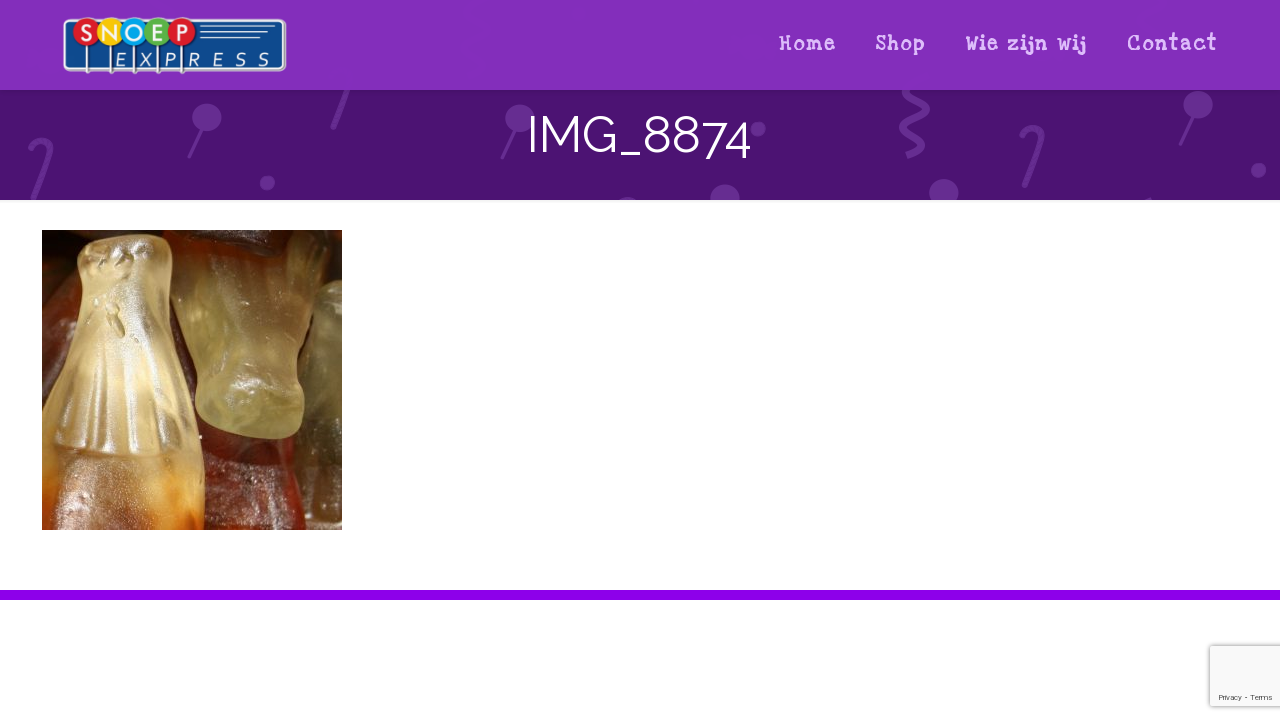

--- FILE ---
content_type: text/html; charset=utf-8
request_url: https://www.google.com/recaptcha/api2/anchor?ar=1&k=6Ld-zMMUAAAAAAxr047K9vHWEP2xwpAswEZcrPep&co=aHR0cHM6Ly9zbm9lcGV4cHJlc3Mubmw6NDQz&hl=en&v=PoyoqOPhxBO7pBk68S4YbpHZ&size=invisible&anchor-ms=20000&execute-ms=30000&cb=efsmjn6xbtxo
body_size: 48427
content:
<!DOCTYPE HTML><html dir="ltr" lang="en"><head><meta http-equiv="Content-Type" content="text/html; charset=UTF-8">
<meta http-equiv="X-UA-Compatible" content="IE=edge">
<title>reCAPTCHA</title>
<style type="text/css">
/* cyrillic-ext */
@font-face {
  font-family: 'Roboto';
  font-style: normal;
  font-weight: 400;
  font-stretch: 100%;
  src: url(//fonts.gstatic.com/s/roboto/v48/KFO7CnqEu92Fr1ME7kSn66aGLdTylUAMa3GUBHMdazTgWw.woff2) format('woff2');
  unicode-range: U+0460-052F, U+1C80-1C8A, U+20B4, U+2DE0-2DFF, U+A640-A69F, U+FE2E-FE2F;
}
/* cyrillic */
@font-face {
  font-family: 'Roboto';
  font-style: normal;
  font-weight: 400;
  font-stretch: 100%;
  src: url(//fonts.gstatic.com/s/roboto/v48/KFO7CnqEu92Fr1ME7kSn66aGLdTylUAMa3iUBHMdazTgWw.woff2) format('woff2');
  unicode-range: U+0301, U+0400-045F, U+0490-0491, U+04B0-04B1, U+2116;
}
/* greek-ext */
@font-face {
  font-family: 'Roboto';
  font-style: normal;
  font-weight: 400;
  font-stretch: 100%;
  src: url(//fonts.gstatic.com/s/roboto/v48/KFO7CnqEu92Fr1ME7kSn66aGLdTylUAMa3CUBHMdazTgWw.woff2) format('woff2');
  unicode-range: U+1F00-1FFF;
}
/* greek */
@font-face {
  font-family: 'Roboto';
  font-style: normal;
  font-weight: 400;
  font-stretch: 100%;
  src: url(//fonts.gstatic.com/s/roboto/v48/KFO7CnqEu92Fr1ME7kSn66aGLdTylUAMa3-UBHMdazTgWw.woff2) format('woff2');
  unicode-range: U+0370-0377, U+037A-037F, U+0384-038A, U+038C, U+038E-03A1, U+03A3-03FF;
}
/* math */
@font-face {
  font-family: 'Roboto';
  font-style: normal;
  font-weight: 400;
  font-stretch: 100%;
  src: url(//fonts.gstatic.com/s/roboto/v48/KFO7CnqEu92Fr1ME7kSn66aGLdTylUAMawCUBHMdazTgWw.woff2) format('woff2');
  unicode-range: U+0302-0303, U+0305, U+0307-0308, U+0310, U+0312, U+0315, U+031A, U+0326-0327, U+032C, U+032F-0330, U+0332-0333, U+0338, U+033A, U+0346, U+034D, U+0391-03A1, U+03A3-03A9, U+03B1-03C9, U+03D1, U+03D5-03D6, U+03F0-03F1, U+03F4-03F5, U+2016-2017, U+2034-2038, U+203C, U+2040, U+2043, U+2047, U+2050, U+2057, U+205F, U+2070-2071, U+2074-208E, U+2090-209C, U+20D0-20DC, U+20E1, U+20E5-20EF, U+2100-2112, U+2114-2115, U+2117-2121, U+2123-214F, U+2190, U+2192, U+2194-21AE, U+21B0-21E5, U+21F1-21F2, U+21F4-2211, U+2213-2214, U+2216-22FF, U+2308-230B, U+2310, U+2319, U+231C-2321, U+2336-237A, U+237C, U+2395, U+239B-23B7, U+23D0, U+23DC-23E1, U+2474-2475, U+25AF, U+25B3, U+25B7, U+25BD, U+25C1, U+25CA, U+25CC, U+25FB, U+266D-266F, U+27C0-27FF, U+2900-2AFF, U+2B0E-2B11, U+2B30-2B4C, U+2BFE, U+3030, U+FF5B, U+FF5D, U+1D400-1D7FF, U+1EE00-1EEFF;
}
/* symbols */
@font-face {
  font-family: 'Roboto';
  font-style: normal;
  font-weight: 400;
  font-stretch: 100%;
  src: url(//fonts.gstatic.com/s/roboto/v48/KFO7CnqEu92Fr1ME7kSn66aGLdTylUAMaxKUBHMdazTgWw.woff2) format('woff2');
  unicode-range: U+0001-000C, U+000E-001F, U+007F-009F, U+20DD-20E0, U+20E2-20E4, U+2150-218F, U+2190, U+2192, U+2194-2199, U+21AF, U+21E6-21F0, U+21F3, U+2218-2219, U+2299, U+22C4-22C6, U+2300-243F, U+2440-244A, U+2460-24FF, U+25A0-27BF, U+2800-28FF, U+2921-2922, U+2981, U+29BF, U+29EB, U+2B00-2BFF, U+4DC0-4DFF, U+FFF9-FFFB, U+10140-1018E, U+10190-1019C, U+101A0, U+101D0-101FD, U+102E0-102FB, U+10E60-10E7E, U+1D2C0-1D2D3, U+1D2E0-1D37F, U+1F000-1F0FF, U+1F100-1F1AD, U+1F1E6-1F1FF, U+1F30D-1F30F, U+1F315, U+1F31C, U+1F31E, U+1F320-1F32C, U+1F336, U+1F378, U+1F37D, U+1F382, U+1F393-1F39F, U+1F3A7-1F3A8, U+1F3AC-1F3AF, U+1F3C2, U+1F3C4-1F3C6, U+1F3CA-1F3CE, U+1F3D4-1F3E0, U+1F3ED, U+1F3F1-1F3F3, U+1F3F5-1F3F7, U+1F408, U+1F415, U+1F41F, U+1F426, U+1F43F, U+1F441-1F442, U+1F444, U+1F446-1F449, U+1F44C-1F44E, U+1F453, U+1F46A, U+1F47D, U+1F4A3, U+1F4B0, U+1F4B3, U+1F4B9, U+1F4BB, U+1F4BF, U+1F4C8-1F4CB, U+1F4D6, U+1F4DA, U+1F4DF, U+1F4E3-1F4E6, U+1F4EA-1F4ED, U+1F4F7, U+1F4F9-1F4FB, U+1F4FD-1F4FE, U+1F503, U+1F507-1F50B, U+1F50D, U+1F512-1F513, U+1F53E-1F54A, U+1F54F-1F5FA, U+1F610, U+1F650-1F67F, U+1F687, U+1F68D, U+1F691, U+1F694, U+1F698, U+1F6AD, U+1F6B2, U+1F6B9-1F6BA, U+1F6BC, U+1F6C6-1F6CF, U+1F6D3-1F6D7, U+1F6E0-1F6EA, U+1F6F0-1F6F3, U+1F6F7-1F6FC, U+1F700-1F7FF, U+1F800-1F80B, U+1F810-1F847, U+1F850-1F859, U+1F860-1F887, U+1F890-1F8AD, U+1F8B0-1F8BB, U+1F8C0-1F8C1, U+1F900-1F90B, U+1F93B, U+1F946, U+1F984, U+1F996, U+1F9E9, U+1FA00-1FA6F, U+1FA70-1FA7C, U+1FA80-1FA89, U+1FA8F-1FAC6, U+1FACE-1FADC, U+1FADF-1FAE9, U+1FAF0-1FAF8, U+1FB00-1FBFF;
}
/* vietnamese */
@font-face {
  font-family: 'Roboto';
  font-style: normal;
  font-weight: 400;
  font-stretch: 100%;
  src: url(//fonts.gstatic.com/s/roboto/v48/KFO7CnqEu92Fr1ME7kSn66aGLdTylUAMa3OUBHMdazTgWw.woff2) format('woff2');
  unicode-range: U+0102-0103, U+0110-0111, U+0128-0129, U+0168-0169, U+01A0-01A1, U+01AF-01B0, U+0300-0301, U+0303-0304, U+0308-0309, U+0323, U+0329, U+1EA0-1EF9, U+20AB;
}
/* latin-ext */
@font-face {
  font-family: 'Roboto';
  font-style: normal;
  font-weight: 400;
  font-stretch: 100%;
  src: url(//fonts.gstatic.com/s/roboto/v48/KFO7CnqEu92Fr1ME7kSn66aGLdTylUAMa3KUBHMdazTgWw.woff2) format('woff2');
  unicode-range: U+0100-02BA, U+02BD-02C5, U+02C7-02CC, U+02CE-02D7, U+02DD-02FF, U+0304, U+0308, U+0329, U+1D00-1DBF, U+1E00-1E9F, U+1EF2-1EFF, U+2020, U+20A0-20AB, U+20AD-20C0, U+2113, U+2C60-2C7F, U+A720-A7FF;
}
/* latin */
@font-face {
  font-family: 'Roboto';
  font-style: normal;
  font-weight: 400;
  font-stretch: 100%;
  src: url(//fonts.gstatic.com/s/roboto/v48/KFO7CnqEu92Fr1ME7kSn66aGLdTylUAMa3yUBHMdazQ.woff2) format('woff2');
  unicode-range: U+0000-00FF, U+0131, U+0152-0153, U+02BB-02BC, U+02C6, U+02DA, U+02DC, U+0304, U+0308, U+0329, U+2000-206F, U+20AC, U+2122, U+2191, U+2193, U+2212, U+2215, U+FEFF, U+FFFD;
}
/* cyrillic-ext */
@font-face {
  font-family: 'Roboto';
  font-style: normal;
  font-weight: 500;
  font-stretch: 100%;
  src: url(//fonts.gstatic.com/s/roboto/v48/KFO7CnqEu92Fr1ME7kSn66aGLdTylUAMa3GUBHMdazTgWw.woff2) format('woff2');
  unicode-range: U+0460-052F, U+1C80-1C8A, U+20B4, U+2DE0-2DFF, U+A640-A69F, U+FE2E-FE2F;
}
/* cyrillic */
@font-face {
  font-family: 'Roboto';
  font-style: normal;
  font-weight: 500;
  font-stretch: 100%;
  src: url(//fonts.gstatic.com/s/roboto/v48/KFO7CnqEu92Fr1ME7kSn66aGLdTylUAMa3iUBHMdazTgWw.woff2) format('woff2');
  unicode-range: U+0301, U+0400-045F, U+0490-0491, U+04B0-04B1, U+2116;
}
/* greek-ext */
@font-face {
  font-family: 'Roboto';
  font-style: normal;
  font-weight: 500;
  font-stretch: 100%;
  src: url(//fonts.gstatic.com/s/roboto/v48/KFO7CnqEu92Fr1ME7kSn66aGLdTylUAMa3CUBHMdazTgWw.woff2) format('woff2');
  unicode-range: U+1F00-1FFF;
}
/* greek */
@font-face {
  font-family: 'Roboto';
  font-style: normal;
  font-weight: 500;
  font-stretch: 100%;
  src: url(//fonts.gstatic.com/s/roboto/v48/KFO7CnqEu92Fr1ME7kSn66aGLdTylUAMa3-UBHMdazTgWw.woff2) format('woff2');
  unicode-range: U+0370-0377, U+037A-037F, U+0384-038A, U+038C, U+038E-03A1, U+03A3-03FF;
}
/* math */
@font-face {
  font-family: 'Roboto';
  font-style: normal;
  font-weight: 500;
  font-stretch: 100%;
  src: url(//fonts.gstatic.com/s/roboto/v48/KFO7CnqEu92Fr1ME7kSn66aGLdTylUAMawCUBHMdazTgWw.woff2) format('woff2');
  unicode-range: U+0302-0303, U+0305, U+0307-0308, U+0310, U+0312, U+0315, U+031A, U+0326-0327, U+032C, U+032F-0330, U+0332-0333, U+0338, U+033A, U+0346, U+034D, U+0391-03A1, U+03A3-03A9, U+03B1-03C9, U+03D1, U+03D5-03D6, U+03F0-03F1, U+03F4-03F5, U+2016-2017, U+2034-2038, U+203C, U+2040, U+2043, U+2047, U+2050, U+2057, U+205F, U+2070-2071, U+2074-208E, U+2090-209C, U+20D0-20DC, U+20E1, U+20E5-20EF, U+2100-2112, U+2114-2115, U+2117-2121, U+2123-214F, U+2190, U+2192, U+2194-21AE, U+21B0-21E5, U+21F1-21F2, U+21F4-2211, U+2213-2214, U+2216-22FF, U+2308-230B, U+2310, U+2319, U+231C-2321, U+2336-237A, U+237C, U+2395, U+239B-23B7, U+23D0, U+23DC-23E1, U+2474-2475, U+25AF, U+25B3, U+25B7, U+25BD, U+25C1, U+25CA, U+25CC, U+25FB, U+266D-266F, U+27C0-27FF, U+2900-2AFF, U+2B0E-2B11, U+2B30-2B4C, U+2BFE, U+3030, U+FF5B, U+FF5D, U+1D400-1D7FF, U+1EE00-1EEFF;
}
/* symbols */
@font-face {
  font-family: 'Roboto';
  font-style: normal;
  font-weight: 500;
  font-stretch: 100%;
  src: url(//fonts.gstatic.com/s/roboto/v48/KFO7CnqEu92Fr1ME7kSn66aGLdTylUAMaxKUBHMdazTgWw.woff2) format('woff2');
  unicode-range: U+0001-000C, U+000E-001F, U+007F-009F, U+20DD-20E0, U+20E2-20E4, U+2150-218F, U+2190, U+2192, U+2194-2199, U+21AF, U+21E6-21F0, U+21F3, U+2218-2219, U+2299, U+22C4-22C6, U+2300-243F, U+2440-244A, U+2460-24FF, U+25A0-27BF, U+2800-28FF, U+2921-2922, U+2981, U+29BF, U+29EB, U+2B00-2BFF, U+4DC0-4DFF, U+FFF9-FFFB, U+10140-1018E, U+10190-1019C, U+101A0, U+101D0-101FD, U+102E0-102FB, U+10E60-10E7E, U+1D2C0-1D2D3, U+1D2E0-1D37F, U+1F000-1F0FF, U+1F100-1F1AD, U+1F1E6-1F1FF, U+1F30D-1F30F, U+1F315, U+1F31C, U+1F31E, U+1F320-1F32C, U+1F336, U+1F378, U+1F37D, U+1F382, U+1F393-1F39F, U+1F3A7-1F3A8, U+1F3AC-1F3AF, U+1F3C2, U+1F3C4-1F3C6, U+1F3CA-1F3CE, U+1F3D4-1F3E0, U+1F3ED, U+1F3F1-1F3F3, U+1F3F5-1F3F7, U+1F408, U+1F415, U+1F41F, U+1F426, U+1F43F, U+1F441-1F442, U+1F444, U+1F446-1F449, U+1F44C-1F44E, U+1F453, U+1F46A, U+1F47D, U+1F4A3, U+1F4B0, U+1F4B3, U+1F4B9, U+1F4BB, U+1F4BF, U+1F4C8-1F4CB, U+1F4D6, U+1F4DA, U+1F4DF, U+1F4E3-1F4E6, U+1F4EA-1F4ED, U+1F4F7, U+1F4F9-1F4FB, U+1F4FD-1F4FE, U+1F503, U+1F507-1F50B, U+1F50D, U+1F512-1F513, U+1F53E-1F54A, U+1F54F-1F5FA, U+1F610, U+1F650-1F67F, U+1F687, U+1F68D, U+1F691, U+1F694, U+1F698, U+1F6AD, U+1F6B2, U+1F6B9-1F6BA, U+1F6BC, U+1F6C6-1F6CF, U+1F6D3-1F6D7, U+1F6E0-1F6EA, U+1F6F0-1F6F3, U+1F6F7-1F6FC, U+1F700-1F7FF, U+1F800-1F80B, U+1F810-1F847, U+1F850-1F859, U+1F860-1F887, U+1F890-1F8AD, U+1F8B0-1F8BB, U+1F8C0-1F8C1, U+1F900-1F90B, U+1F93B, U+1F946, U+1F984, U+1F996, U+1F9E9, U+1FA00-1FA6F, U+1FA70-1FA7C, U+1FA80-1FA89, U+1FA8F-1FAC6, U+1FACE-1FADC, U+1FADF-1FAE9, U+1FAF0-1FAF8, U+1FB00-1FBFF;
}
/* vietnamese */
@font-face {
  font-family: 'Roboto';
  font-style: normal;
  font-weight: 500;
  font-stretch: 100%;
  src: url(//fonts.gstatic.com/s/roboto/v48/KFO7CnqEu92Fr1ME7kSn66aGLdTylUAMa3OUBHMdazTgWw.woff2) format('woff2');
  unicode-range: U+0102-0103, U+0110-0111, U+0128-0129, U+0168-0169, U+01A0-01A1, U+01AF-01B0, U+0300-0301, U+0303-0304, U+0308-0309, U+0323, U+0329, U+1EA0-1EF9, U+20AB;
}
/* latin-ext */
@font-face {
  font-family: 'Roboto';
  font-style: normal;
  font-weight: 500;
  font-stretch: 100%;
  src: url(//fonts.gstatic.com/s/roboto/v48/KFO7CnqEu92Fr1ME7kSn66aGLdTylUAMa3KUBHMdazTgWw.woff2) format('woff2');
  unicode-range: U+0100-02BA, U+02BD-02C5, U+02C7-02CC, U+02CE-02D7, U+02DD-02FF, U+0304, U+0308, U+0329, U+1D00-1DBF, U+1E00-1E9F, U+1EF2-1EFF, U+2020, U+20A0-20AB, U+20AD-20C0, U+2113, U+2C60-2C7F, U+A720-A7FF;
}
/* latin */
@font-face {
  font-family: 'Roboto';
  font-style: normal;
  font-weight: 500;
  font-stretch: 100%;
  src: url(//fonts.gstatic.com/s/roboto/v48/KFO7CnqEu92Fr1ME7kSn66aGLdTylUAMa3yUBHMdazQ.woff2) format('woff2');
  unicode-range: U+0000-00FF, U+0131, U+0152-0153, U+02BB-02BC, U+02C6, U+02DA, U+02DC, U+0304, U+0308, U+0329, U+2000-206F, U+20AC, U+2122, U+2191, U+2193, U+2212, U+2215, U+FEFF, U+FFFD;
}
/* cyrillic-ext */
@font-face {
  font-family: 'Roboto';
  font-style: normal;
  font-weight: 900;
  font-stretch: 100%;
  src: url(//fonts.gstatic.com/s/roboto/v48/KFO7CnqEu92Fr1ME7kSn66aGLdTylUAMa3GUBHMdazTgWw.woff2) format('woff2');
  unicode-range: U+0460-052F, U+1C80-1C8A, U+20B4, U+2DE0-2DFF, U+A640-A69F, U+FE2E-FE2F;
}
/* cyrillic */
@font-face {
  font-family: 'Roboto';
  font-style: normal;
  font-weight: 900;
  font-stretch: 100%;
  src: url(//fonts.gstatic.com/s/roboto/v48/KFO7CnqEu92Fr1ME7kSn66aGLdTylUAMa3iUBHMdazTgWw.woff2) format('woff2');
  unicode-range: U+0301, U+0400-045F, U+0490-0491, U+04B0-04B1, U+2116;
}
/* greek-ext */
@font-face {
  font-family: 'Roboto';
  font-style: normal;
  font-weight: 900;
  font-stretch: 100%;
  src: url(//fonts.gstatic.com/s/roboto/v48/KFO7CnqEu92Fr1ME7kSn66aGLdTylUAMa3CUBHMdazTgWw.woff2) format('woff2');
  unicode-range: U+1F00-1FFF;
}
/* greek */
@font-face {
  font-family: 'Roboto';
  font-style: normal;
  font-weight: 900;
  font-stretch: 100%;
  src: url(//fonts.gstatic.com/s/roboto/v48/KFO7CnqEu92Fr1ME7kSn66aGLdTylUAMa3-UBHMdazTgWw.woff2) format('woff2');
  unicode-range: U+0370-0377, U+037A-037F, U+0384-038A, U+038C, U+038E-03A1, U+03A3-03FF;
}
/* math */
@font-face {
  font-family: 'Roboto';
  font-style: normal;
  font-weight: 900;
  font-stretch: 100%;
  src: url(//fonts.gstatic.com/s/roboto/v48/KFO7CnqEu92Fr1ME7kSn66aGLdTylUAMawCUBHMdazTgWw.woff2) format('woff2');
  unicode-range: U+0302-0303, U+0305, U+0307-0308, U+0310, U+0312, U+0315, U+031A, U+0326-0327, U+032C, U+032F-0330, U+0332-0333, U+0338, U+033A, U+0346, U+034D, U+0391-03A1, U+03A3-03A9, U+03B1-03C9, U+03D1, U+03D5-03D6, U+03F0-03F1, U+03F4-03F5, U+2016-2017, U+2034-2038, U+203C, U+2040, U+2043, U+2047, U+2050, U+2057, U+205F, U+2070-2071, U+2074-208E, U+2090-209C, U+20D0-20DC, U+20E1, U+20E5-20EF, U+2100-2112, U+2114-2115, U+2117-2121, U+2123-214F, U+2190, U+2192, U+2194-21AE, U+21B0-21E5, U+21F1-21F2, U+21F4-2211, U+2213-2214, U+2216-22FF, U+2308-230B, U+2310, U+2319, U+231C-2321, U+2336-237A, U+237C, U+2395, U+239B-23B7, U+23D0, U+23DC-23E1, U+2474-2475, U+25AF, U+25B3, U+25B7, U+25BD, U+25C1, U+25CA, U+25CC, U+25FB, U+266D-266F, U+27C0-27FF, U+2900-2AFF, U+2B0E-2B11, U+2B30-2B4C, U+2BFE, U+3030, U+FF5B, U+FF5D, U+1D400-1D7FF, U+1EE00-1EEFF;
}
/* symbols */
@font-face {
  font-family: 'Roboto';
  font-style: normal;
  font-weight: 900;
  font-stretch: 100%;
  src: url(//fonts.gstatic.com/s/roboto/v48/KFO7CnqEu92Fr1ME7kSn66aGLdTylUAMaxKUBHMdazTgWw.woff2) format('woff2');
  unicode-range: U+0001-000C, U+000E-001F, U+007F-009F, U+20DD-20E0, U+20E2-20E4, U+2150-218F, U+2190, U+2192, U+2194-2199, U+21AF, U+21E6-21F0, U+21F3, U+2218-2219, U+2299, U+22C4-22C6, U+2300-243F, U+2440-244A, U+2460-24FF, U+25A0-27BF, U+2800-28FF, U+2921-2922, U+2981, U+29BF, U+29EB, U+2B00-2BFF, U+4DC0-4DFF, U+FFF9-FFFB, U+10140-1018E, U+10190-1019C, U+101A0, U+101D0-101FD, U+102E0-102FB, U+10E60-10E7E, U+1D2C0-1D2D3, U+1D2E0-1D37F, U+1F000-1F0FF, U+1F100-1F1AD, U+1F1E6-1F1FF, U+1F30D-1F30F, U+1F315, U+1F31C, U+1F31E, U+1F320-1F32C, U+1F336, U+1F378, U+1F37D, U+1F382, U+1F393-1F39F, U+1F3A7-1F3A8, U+1F3AC-1F3AF, U+1F3C2, U+1F3C4-1F3C6, U+1F3CA-1F3CE, U+1F3D4-1F3E0, U+1F3ED, U+1F3F1-1F3F3, U+1F3F5-1F3F7, U+1F408, U+1F415, U+1F41F, U+1F426, U+1F43F, U+1F441-1F442, U+1F444, U+1F446-1F449, U+1F44C-1F44E, U+1F453, U+1F46A, U+1F47D, U+1F4A3, U+1F4B0, U+1F4B3, U+1F4B9, U+1F4BB, U+1F4BF, U+1F4C8-1F4CB, U+1F4D6, U+1F4DA, U+1F4DF, U+1F4E3-1F4E6, U+1F4EA-1F4ED, U+1F4F7, U+1F4F9-1F4FB, U+1F4FD-1F4FE, U+1F503, U+1F507-1F50B, U+1F50D, U+1F512-1F513, U+1F53E-1F54A, U+1F54F-1F5FA, U+1F610, U+1F650-1F67F, U+1F687, U+1F68D, U+1F691, U+1F694, U+1F698, U+1F6AD, U+1F6B2, U+1F6B9-1F6BA, U+1F6BC, U+1F6C6-1F6CF, U+1F6D3-1F6D7, U+1F6E0-1F6EA, U+1F6F0-1F6F3, U+1F6F7-1F6FC, U+1F700-1F7FF, U+1F800-1F80B, U+1F810-1F847, U+1F850-1F859, U+1F860-1F887, U+1F890-1F8AD, U+1F8B0-1F8BB, U+1F8C0-1F8C1, U+1F900-1F90B, U+1F93B, U+1F946, U+1F984, U+1F996, U+1F9E9, U+1FA00-1FA6F, U+1FA70-1FA7C, U+1FA80-1FA89, U+1FA8F-1FAC6, U+1FACE-1FADC, U+1FADF-1FAE9, U+1FAF0-1FAF8, U+1FB00-1FBFF;
}
/* vietnamese */
@font-face {
  font-family: 'Roboto';
  font-style: normal;
  font-weight: 900;
  font-stretch: 100%;
  src: url(//fonts.gstatic.com/s/roboto/v48/KFO7CnqEu92Fr1ME7kSn66aGLdTylUAMa3OUBHMdazTgWw.woff2) format('woff2');
  unicode-range: U+0102-0103, U+0110-0111, U+0128-0129, U+0168-0169, U+01A0-01A1, U+01AF-01B0, U+0300-0301, U+0303-0304, U+0308-0309, U+0323, U+0329, U+1EA0-1EF9, U+20AB;
}
/* latin-ext */
@font-face {
  font-family: 'Roboto';
  font-style: normal;
  font-weight: 900;
  font-stretch: 100%;
  src: url(//fonts.gstatic.com/s/roboto/v48/KFO7CnqEu92Fr1ME7kSn66aGLdTylUAMa3KUBHMdazTgWw.woff2) format('woff2');
  unicode-range: U+0100-02BA, U+02BD-02C5, U+02C7-02CC, U+02CE-02D7, U+02DD-02FF, U+0304, U+0308, U+0329, U+1D00-1DBF, U+1E00-1E9F, U+1EF2-1EFF, U+2020, U+20A0-20AB, U+20AD-20C0, U+2113, U+2C60-2C7F, U+A720-A7FF;
}
/* latin */
@font-face {
  font-family: 'Roboto';
  font-style: normal;
  font-weight: 900;
  font-stretch: 100%;
  src: url(//fonts.gstatic.com/s/roboto/v48/KFO7CnqEu92Fr1ME7kSn66aGLdTylUAMa3yUBHMdazQ.woff2) format('woff2');
  unicode-range: U+0000-00FF, U+0131, U+0152-0153, U+02BB-02BC, U+02C6, U+02DA, U+02DC, U+0304, U+0308, U+0329, U+2000-206F, U+20AC, U+2122, U+2191, U+2193, U+2212, U+2215, U+FEFF, U+FFFD;
}

</style>
<link rel="stylesheet" type="text/css" href="https://www.gstatic.com/recaptcha/releases/PoyoqOPhxBO7pBk68S4YbpHZ/styles__ltr.css">
<script nonce="3oEYn9A-IOkeGHwMKkg_Sw" type="text/javascript">window['__recaptcha_api'] = 'https://www.google.com/recaptcha/api2/';</script>
<script type="text/javascript" src="https://www.gstatic.com/recaptcha/releases/PoyoqOPhxBO7pBk68S4YbpHZ/recaptcha__en.js" nonce="3oEYn9A-IOkeGHwMKkg_Sw">
      
    </script></head>
<body><div id="rc-anchor-alert" class="rc-anchor-alert"></div>
<input type="hidden" id="recaptcha-token" value="[base64]">
<script type="text/javascript" nonce="3oEYn9A-IOkeGHwMKkg_Sw">
      recaptcha.anchor.Main.init("[\x22ainput\x22,[\x22bgdata\x22,\x22\x22,\[base64]/[base64]/UltIKytdPWE6KGE8MjA0OD9SW0grK109YT4+NnwxOTI6KChhJjY0NTEyKT09NTUyOTYmJnErMTxoLmxlbmd0aCYmKGguY2hhckNvZGVBdChxKzEpJjY0NTEyKT09NTYzMjA/[base64]/MjU1OlI/[base64]/[base64]/[base64]/[base64]/[base64]/[base64]/[base64]/[base64]/[base64]/[base64]\x22,\[base64]\\u003d\x22,\x22GMO9ISc5wp01w71Rwq/CuRnDlzTCrsOJa2ZQZ8OJcw/DoEINOF0NwoHDtsOiCS16WcKXQcKgw5IOw6jDoMOWw7Z2ICUvIUp/JMOwdcK9f8OvGRHDsXDDlnzCjU1OCAgbwq9wOVDDtE0wPsKVwqcAeMKyw4RDwo90w5fCssKDwqLDhQfDmVPCvxdPw7J8wrTDicOww5vCjQMZwq3DuU7CpcKIw4w/w7bCtUTCnw5EfkYaNSnCqcK1wrpqwqfDhgLDj8OSwp4Uw6nDhMKNNcKhKcOnGTDCpTYsw43Cl8OjwoHDv8OMAsO5BAsDwqdNG1rDh8OTwqF8w4zDtk3DomfCsMO9ZsOtw7srw4xYYF7Ctk/[base64]/DmcKbaGjCmMORw5/CscK2woBafcOYwpTCpEXDvzPCpcOgw6XDkU3Dg2w8OVYKw6E9P8OyKsK7w7lNw6gXwo3DisOUw5kHw7HDnEk/w6obTsKEPzvDvyREw6hWwrprRxTDthQ2wok7cMOAwrcHCsORwq01w6FbVsKSQX4SDcKBFMKGQFggw5ZVeXXDosORFcK/[base64]/[base64]/[base64]/Cj8Kfw5rCosKww4LCtxXCmjUaw73Cn1A6QGvDgUoMw5vCkTPDvjY8UjDCmS9LA8Kmw50VJknCrcOfLcOywofCnMKnwqrCgMOWwqECw5hYwpbCtQcrGEZwH8KRwo1Ww4ZKwqohwozCn8ObBsKqHMOSdnZxUFQ0woBGN8KLIcOGTsOzw5wrw4EAw4/CqTR/DsOkw7TDncOnwoZYwrrCtkjDqMOaR8K5Cls2cWXCj8Otw57DtcKLwoTCsGTDlm8Jw4pGWcK/wrLDmTXCscKKTcKHRAzDoMOSZBpBwrDDr8KnRm/ChA0QwrTDkHEAAm5kN31gwrZBejdgw5XDgAlSWz3DhXvCgcOGwqI8w6jDqcK0AcKHwoBPwrrCiTczwobChBvDihdVw5g7w6p1f8O7SsO6VMOOwp1+w7DDu31Ewq3CtAdnw4x0w4pTFcKLw6cKP8KHN8OWwpRCNMKyImrCpybCiMKZw44ZJ8OgwqTDp1/DpMKDUcOQPsKnwoYBDnl9wqlrwrzCg8K6wox6w4h0Ly0ofArCsMKBc8Kaw6nCmcKEw7hLwosmEMKtNVLCkMKdw6nCg8OuwqA/NMK0ZBvCu8KBwqLDjXdWLsKYAQrDolTCqsOaHkkGw554K8O9wr/Cll1eK0hHwrjCvCnDvcKrw7vCtx3Cn8OvFxnDgVINw59Zw5rClEjDhcO9wozCqsKDQHoLNcO3eH04w6TDpcODTgcRw448wp7CgcK9SXY7IcOIwpM8CMKqFhwCw4bDoMOuwphAb8OtT8KOwooPw587QsOHw4Mcw6fClsOQC2DCiMKPw7x0woAww4HCiMKuCnphJcO/KMKFM2/[base64]/ZAtZdR14w4HDuxARw4PDl8KKwoXDrwdLKmnCi8O5BsKowo5AWG8ETsK7a8OWDjw+b0/[base64]/QsOHW8OrW8O3wpUlbcOHMMKXN8OcNk3CkE7Cr0bCv8O6PTTDosKVfUvDucOZEMKORcK0I8O/wpDDoD/[base64]/DgcO1E8OgwoYLwqdbwoI9w77DjxTCu8KXw5YHw7vCicKKw6laJTfCnnnCqMOHw4Vow5rCpGHCq8OIwo7CoAdEf8KKwqJVw5k4w5MzT3PDuHd1VH/CksOgwqbCqk0cwrtGw7IBwqnCmMObZMKNGlPDocOww67Dt8OcJcKcQw3DkDRsZMKtaVZpw57DmnDDo8OFwoxOCxsaw6QIw6zCiMO4wpbDlsKiw74EfcOHw5dXw5TDiMO8KcO7wp8rVwnCshrCscO2w7/[base64]/CowQwUGd6w7HDihM9K2ZCcMKGwpPDn8KZwo7DnVZFEC7CtsKaCsKIO8O0wojCpANGwqYsfEXCnm42wpTDmzlcw7/[base64]/DrSk/KkPCqBUcw4Y9w47DhxFtwpoYGCXCn8KrwqrCkFTDqsKZwpYJTcKiXcKwaBYGwofDpijCs8KIUjhRRBodXwjCmysNRWkBw7EPVxxNRsKLwrQ0wofCkMOLw4TCkMOeG3wIwobCmsOsM28Vw6/Dt0c8X8KXHlpgRjTDq8Oew4PCicOFEsOaLFkCwodQTinCicOHR0PChsO+AsKIU2LCi8KiCyobfsOZfGrChcOkXMKQwqrCpAFUwrPCqG94LcOZFMK+HF0ew6/DjhZlwqoAEhNvKEINS8K8ZHhnw649w5nDshYgWlfDrhbDnMOmcXQxwpN3wrJKbMOea2Ehw4fCjsKrwr0Xw43DsyLDpsKyMEkLeytOw4w9T8Okw6zCjyEpw5vCkw4TPBfDjcOjw7bCgMOHwoQ2wo3DmjR3wqjCmMOEGMKNwqs/wrzCmQHDicOGZSVCPsKhw4UKRE8Xw4tGGUgdHMOKAMOpw6fDscOAJjcRGRk5fcKQw6kEwoRiKWTCmVZ3w6LDmVdXw6IZw6DCsHo2QV/Cl8OYw4BkMcOTwpjDjFTClMO5wqrCvsOmSMOkw6fDtkE8wo9PXcKow5fDvMOMH1wRw4nDgibCvMOyBk/Dv8OmwqrClMKawqfDmEfDuMKgw5/CnEZeMXIgcxl+DsKgG0gBZR1mLQDCphDDh0R3w7rDkg8/[base64]/DvMODNsK2wq3DrmhDMMOpwr5swr8lwqxkCk8JFkIbL8KVwp/Ds8KgHsOBwoXCgkZ6w43CkWIVwpVcw6hpw6RkdMOMOsKowpAiasOOwo8aESAOwqI3NnRKw68EJsOhwqvDkg/Dk8KXw6nDoTPCrirDkcOEY8OrRMKiwpgwwoAgPcKkwpQBacKmwpETwprCtjzDvGJXVxrDvjomB8KPwo/Dm8OjXl7Dslhrwoo7w7sfwqXCvDIleXXDn8OtwoIAwrDDo8KPw55DUlxLw5XDpsOzwrnDmsK2wopMTsKlw63DkcKUEMOwNcOoVh1/[base64]/DtTDCksKPOsOJwqwoU8KbM8OHAcO4LsKCRELCijpeXcO/YsKnTTkpwpXDsMO9woINJsO6YVbDgcO8w5/[base64]/CpsOjWH3CrU7Cn8O3wrrDocKMN0/DkcK7w4k6wp3DucKBw7LDrCZkHzEew7scw6c0IzfCjAQvw4HCqsO9PxUJH8K/woXCrz8awqV+UcOFwqQSYnzCiyjDnsKRFsOVX3AgScKRwoIjw5nCkwJZV04LCn1SwqbDvQ0dw4gPwp8UY37CrcOwwoXCkVsRTsKhTMKRw7Q7YlobwqxKK8OaS8OufzJuYi/[base64]/w5NiTMKkYcOFwrrDuMKwQsOywp/DnQLDtlTCoSXCrXZfw6dsQsKOw4JFTmYrwqbDildvQGDCny/Ct8OnbENsw7HCjSXDmnk0w4FBw5fDicOSwqNuccKSCsKkdcObw4guwprCnzo2CsKtAsOmw7/[base64]/dCEia0/[base64]/[base64]/Du8KWwrxeB8OXLMKPLlDCvAfDoGEoFynCgMOhwp8qW2llw4HDhCkvYQjDgFQTEcKWQ1t0woTCkWvCmV07w75cw69LER3DlcKAHFcNVGZ+w4bCugR1w5XCi8OlfR3DvMK8w5/DohDDgmXCscKawpjCmMKqw55STsORwpTChWjClnXCiX3CpwVxwrczwrHDvC3Cl0EjB8KtPMK0wrlFwqNdHQfDqxA/[base64]/Co0jCun3DgBI+U17DlMOCw5XDuMKuwr7ChSdeW3fDincmS8Kjw6DCvsOwwrLCphfCjB0dfhcQByw8RAnDgVbCtcOZwp3Ck8O5LcOawqnDg8OQe3rDoE3Dh2/DscOzKsObw5bDmcK8w6jDu8KkAzpLwqdWwpjCg0x4wqDCsMOsw4w/[base64]/CtyAiw41Qwq/DgsKOwpJyQMKbwq5Zw7FFDCcKw4xZD18Yw5DDhlPDhsOIOsOUAMK7I1EzGyBlwo/CjMOHwqR4e8OQwrIkw7E7w5TCjsO5TwJBLm7CkcOmw7nCoUzDtsOMbMOrDcOYfRLCrcKoJcO/[base64]/F2rCmsKywrbDncKIMMOcQ8O7w7YtwrAjVX5uwpnDpMO1wr7CoWrDjcOxw6QgwprDlW/CnTgsJMKWwonDmgQMNWXCuwEHEMKECMKcK8KiD3zCoxsLwqHCg8O8TFbChGsqTsOWLMKDwq03eWHDoiNlwq/DhxJxwoXDkjwCUsKZaMOpATnClcOGwr3DtQDDmHI1J8Ouw4TCm8OdMS3DjsK6IMOFw6IKKUfDkV93w5HCtC0nw4ktwoFdwrjDs8KbwqnCvQIQwoHDrWErQcKSLi8edsK7KU1/wp00w5okMxfDqlvCl8OAw7tGw6vDsMKDw40cw4Fdw7JUwpXCrcOWcsOAOgUAPz/ClsKvwptwwrnDtMKnw7gjTDlqW20cw65QSsO+w50zJMKzdSpWwqjCl8Ogw5fDjk11wqojwqPCk1TDkABmJsKGw5LDkcKkwpRcLQbDmSbDhsOHwpVtwqUIw5pvwoQ3wqQsdhfCoDNeWCYGKcOIQXvDicOxKEXCvTI0OW5Ow60Hwo/DoRYIwrEWPQHCr29Bw6nDjSdKw6nDkUPDrwocZMOHwrjDuz8bwr3DsFdpw5FBNsKNFsO5dsKeI8OdJsOOPjgvw70vwrvDiwsXSzUwwrrDq8KVMjAAwpHDuXtewr9sw7/DjR7CuTPDtwDDg8OsWsKVw7Jmwo0Kw5sYI8O8wrTCu0kgQcOdbEfDgknDjMOcQB7DsQp3R0NLbcKVIBkrwpEswpjDikhQwqHDkcKww4XCiAM8DsKAwrDDjMOXwpFzw70fEk4KY2TCiFfDoiPDiyTCtcOeOcKJwpHDlQbCtn8fw7EvHsKWHQ/Cs8KOw5LDiMKMCMK/RxxWwpVQwp04w4l0wocdbcKhFR8XKDNdRMOeFkTCqsKzw64HwpfDjQ40w4Ilw7oowp1mC2p/YhwvP8OMIT7DpU3CuMOwBEwswp7DqcOgwpI+w7LCjRINaQVqw7nCmcOGScOxEsObwrVFSVzDuRjDnE8qwrpkI8OVw5jDuMODA8KBaELDksOee8ODB8K1O0/DrMOCw5zChVvDvFBnw5VrZMKaw51Dw5XCv8K0HBLCncK9wq9QZkFCw5UVOzZKw6M8TsOGwpLDgsKsO007SRvDtcKZw5nDpkXCn8OleMKEBmDDgsKgJmjClBNUNwlSR8KRwpPDosKzw7TDni0dI8KPCkrCsUEfwpBJwr/[base64]/[base64]/[base64]/DtU7CsV4YwpPDoMOww404wrfCo8OZJcOAwrB4w7TCnsK/wq3DlMKBw4fDrGrCuHfDhnVVcsKsE8OacVZewotPw5s7wqHDv8OqA2LDswg+FcKSKTfDiAMsC8OIwp/DnsOowp7CiMKDHkPDvcOiw5wLw5PDjXzDizURwpPDi3IcwovChMOlVsK9wpvDkMKWFwhjwqHDmUliL8OkwrYkesOow6sNVV15C8Ohc8KIWk/DjAV3w5lww7nDuMKxwo4wVsK+w6nCgsOew7jDs2PDunxww4rCvMKiwrHDvsOLVMK7wosHKFVLLsO+w6/[base64]/w5/CjsKoNMKJwrp7wrMaTFZ5akhCw5Rnw6PDk1nDk8K8wrHCv8K5wpHDncKacF9DFD4cEnhiR0HDusKPw4Mhw7BbesKXSMOTw5TCj8O9QMOkwr7Cj3k9CMOFD3fCvlM/[base64]/[base64]/CtMKWw7MSw4A5w5rCsMKsIcKhQTTCpcO5HMOQflTCvsKAUxXDpHUDawXDoVzDh1MxHMKGNcK8w77DqsKqYsOpwqJuwrZdR38Kw5YawoHCk8K2ZMKZw7Vlw7V3FMOAwrPCqcKxw6oVLcKkwrlgwovCoB/Cm8Ovw77Cs8KZw6p0AsKMZcKbwonDiDvCjcOtwqcmKFYsLFLDqsKQZnZ0HcK4YjTCk8OFwpHCqEQTw5bCnEPCqgzDhx8Qc8OTwpnCklBfwrPCoRR0wpLDpWnCuMKaAl1mwozCncKkwo7Du37CgMO/[base64]/wpoDM8KkMShbwrrDjmzDnsKvacOtw7cQfsOzbMOdw5J/wq4Jw57CksKEfz/DqyHCtEQIwqvCklvCm8OXUMOswps6bcKwOwhmw7AIJ8OKEjsJW2ZFwqnDr8Kzw6fDnHUdWMKDwopWP1PDuy44csO6WsKlwrtBwr1Ow49Dwq/DmcKQF8OnFcOiwpXDpR3CiycUwoPDu8KgO8OkFcOcDsOGEsOSKsKiGcOCAQABUcO3JlhtGG0ZwpdIDcObw7/CmcOqwrLCpGrDqyLDg8OITsKBPkRpwodkNAxsDcKmw5oPO8OAw5PCtcO+HgI7S8KDwrnCohJ3wq7CtjzCkw8Mw61vJQUxw4zDtW1jZWLCtxAzw4/CrgzCr0cPw65GLcOSw4vDgzfDksKcw6QWwrTCjGZIwo1XdcOSUsKpRMKrdnPDsAV8TXIHHsOEJA0zw7nCvHLDn8K3w7bCpsKFSjUww5cCw49dZHAhw7fDghDCjsKOLnTCqB3DkE7CmMKOQAoBTisGwpXCosOdDMKXwqfCk8KqD8KjXMO+ZRfDrMOWGH/[base64]/CsS9qaAc4NBXCmkTDoDw3eH3ClsODw6ZkXsKdPFpnw75vGMOCw7Jiw5fCpCYaXMKzwr8kWsK3woJYXnshwpsMwqhDw6vDjcKYw4vCiGl+w4Faw7nCnDs0a8O7wp5/VsKpYBXCoCzDtFU2ecK6RGHCtQA3BsOsfsOew5vDrzvCu2VYwodXwrVVw6h6w5TDrcOrw7rDg8KwYhjDui8pXX9nCAFYw45Pwp8cwphbw5RbJQHCoi7ClMKqwoI/w5J8w4fDghofw47CiCzDhMKSw5zCk1XDpjPCr8ODGGB6LcOKw596wrfCpsKiwrwywqdIw4AWXMOJwpPDl8KXG1jCtsOywpcpwpjCijgkw7DCjMKjCHhgRDnCsi0Sb8OaU1LDr8KrwqPCkg3ChMOKw5LCvcKpwoU0TMK8acKUL8OUwr/DtmBOwoNUwofCiWd5OMOZbcKVUh7CvUc3JMKewqjDpMO5HiEkL0XCjGfCjn7Co2AbaMO3TsOHBDTClmDCuhHDqybCi8K3ecOWw7HCmMOXwoUrDmfDocKBBsO1wp/DoMK6NMKxFgp9PhPDusOdFMKsJloXwq97w5/DoWkywpDDgsOtwqsUw5VzX3IdHlxBwrl3wovCjXUoZMKjw6zDvjQjZlnDoiBqVcOTN8Ouf3/DpcOhwoEOCcKtPyNzw6c/[base64]/ThhLKMKFKMOnXBrDjMKqTcOlwqsJPm0mwpbCq8OdB8KdJSUvNMOrw63CtTjCjlImwoLCg8KLwp7CrMO5wpvCgsKZwpwww73ClsKbIcKqworCvBBNwpUrTyjCj8KVw67CiMKhA8OCZX3DtcOgVxTDuV3Dv8Kaw6AsL8Kow4TDgHTCpcKuQzx3J8K/bMOxwpzDlcKkwooXwrHDmU8bw5vDt8KIw7JEMMO1XcKrT2LClcOeUcK9wq8eMUInWMK/w7BtwpRHLMKWBMKnw6nCuivCq8KyDcO6TWjDrsOmf8K1N8OOw74OwrzClMOCdT0KTMOaQzECw71gw6VzdwIDa8OeZgFIesKWISzDmG/[base64]/CvlVywrnDs8KLSToJTAdQw4gwwrbCvMOrw7LCoA3DmMODDsODwrXCmyTDkH7DqhxCdcOtfSzDmsKrYcOuwqBuwpDChhLClMKjwrhGw7RlwqPCgXpLSsKhL0Unwrpbw7k1wo/[base64]/[base64]/[base64]/[base64]/Dh8OuwrBtC8OBcsK1UMOLC8KZwpBuwqxTw7PCohwLwq/Ck2Vrwo7DtQJrwrPCkUtzLlNKSMKOw6M7GsKCBcOTSMOfXsObEW4KwoZOVgjDj8OFwozDk2zCmQoMwrh1LsO/BsK2wrfDrmFrdsOVw5zCnCxxw7nCo8K4wr1yw6XCq8KdBBnCmMOWW1sMw6nCncK/w6gXwq0Aw6vDlDhbwovDsXdYw5jDoMOSZMKOw512fsKcw6p8w5g2woTDiMOkw6kxKcKhw5rDg8KMwodKwpTCk8OPw7rDi0/[base64]/[base64]/DsxLCmMOKw5R6E399wqgfE8O/XcOIw4hVwpwYMcKPw6nCksOwCcKYwrlgNh7DlUgbRMK+VxnCtFA8wpzClEANw757EcOPeALChR7Dq8OjRE/Cn2gKw6x4c8K2I8KdfgkmYXTCl0HCm8KxYXzCg0/Dh1ZcJ8KIw70Bw7XCvcK7YghjL0IUQMOgw67CssOrw4TDsV5qwqc2MU7ClcOVUkPDicOwwpUyLsO6w6rCrR0uAcKKFk3DhjPCm8KAdxFNw7BFZ2vDrTIrwoXCr1jCokFZw4VIw7bDqCYGB8OiRcKwwoo1wo0zwowow4XDqMKPwrHDgg/DncOvZQbDssORDsKOaU/DjycuwogiLsKBw7zCvcOMw7F8wqF3wpEVRR3DqWXCrD8Nw4rDo8OQasO5BWQwwpMQwpzCqcKuwrbCtcKlw6zClsKQwqpcw7ERJQMowrgfScOIw4fDtxdFMxECbcOpwrjDn8KADnDDsE/Dhgt9PMKhw6jDi8KKwrPCu1wQwqjCi8OdXcOVwoY1FBPCsMOIcVYyw5PDtQ3DlGFPwqtpWlJ9TjrDnnvCiMKyHgzDnsKOwoYJb8Ocw7/DqsO/[base64]/[base64]/VcKveC3CqcOaZA/DpcKrZMOjZFnDnmwTQsKLwqnCqjLDo8KzQlkYw5gIwoFCw6VTWEMPw7V7w4XDi0ppBsOBbcKWwoVdax05BBbCijYPwqXDlVLDq8KOb03DjMOVNsOjw4vDq8K/[base64]/DhcOfw4Nqw5XDnMO1w7NcenYnw6nCoGhQw4t0BHk4w4bDm8Kew4/DscK2wpsywoXCuRkRwqDCssKPFMOvw6NZacOaGzLCpWfCn8KTw6DCpCdIZcO3w5EXEnRgRWPCksOhe23Dh8Oywr5Uw5tJX3fDkiggwo7DrsOQw4LCqcK8w7trSn4baGV4YTLDosKrQBlDw7rCpi/CvzsSwosYwpIAwqnDm8KtwoElwrHDgMKNwrXDoQzDggvDqi9/wpFLFVbClcOCw6DCrcKZw7nCpcO+SsKFbMO4w6XDpUTCssK/wp5JwrjCqFRIw5DCocKeQGU+w7LDuTTDkwXCscOFwo3CmToLwpFYwpbCgcO3FcOJcMONQW51KiwAa8KswpIaw7weZ05oFMOgI3MoCQXDrjlQCsOubgwIPsKEFy/CgVDCjF0Bw6hiwonClcO/w5oawprDoWAKMyBpwo3DpsORw6LCvWPDvyHDksKxwqJEw7zCgTtLwqbCuRLDssK9w5TDtkwYw4Z1w7xjw6DDqlHDrHHDl3DDgsKyBhrDhMKgwoXDl3snwoEvIMKxwpVfPcK8RcOTw7vCvsK2KirDsMK7w7Bkw4tNw5jCpC1DTFnDtsOtw7TCmQ5WSMOIw5DCjMKYZm/DucOnw6EKa8Oyw5w6FcK3w5Q/O8KyVS7DqcKZDMO8RlHDimRgwpsLQkTCm8Kfwr/[base64]/DvcOIw4TCvcKTwpgbHxDDvQR4ccOswrrCk8K1w7LDhMKmw6/[base64]/CjcKwwpzCpMOeS2rDu1jDhcKQwp7CjwVTw5/DhsK8MMKzRsOnwrzDszBtwonCvSzDi8ONwoDDjsKFC8K/YAAqw53Cg1ZXwps1wqBILmRBc33DrMO4wo9TRRRew73Cqi3Cij/CizRjNlVoGCIpwpREw6fCt8OiwoPCtsKTT8O8w509woU/[base64]/wrfDscK4w7x7wrleEMK0EkzCqsOqTsOgw4TDoRPDlcOIwr54JsOIFDjCpsOrJGpcH8Oiw6jCqSrDhMO8OBgmwoXDim7CrsOKwoDCtcO1OybDpcKtwrLCjG/[base64]/[base64]/wqzDjUPDtsKqDcOFWMOLTkwvwqwZKjpCUCJMwpUswqHDiMKaCsOZwrvDlnzCmcOaOcORw5RfwpUCw5IueGlYXSjCohxtesKnwpFTdzLDj8Orb0BIw4AhQcOUTsOxaDR4w6o/KMOHw7HCmcKBRCfCjMOdOkQ8w5UiayNBbMK6wofCkHFQbMO5w7fCtMKhwoXDuSbCi8OhwoDDq8OSYsOkwr7DvsOfasKPwrnDssOxw7xHXMOlwpA3w6zCth5+wr4qw48awqIVZi3DrjVZw7tNXcKeM8KYIMKEw6lnCsKvX8K3w5/[base64]/CoS8/fih3wqHCq8O+wqsKw6tBwp7CsD8aw5HDoMKywoYJBmvDpsKKJGtdIH/[base64]/CiBQ7UsOswrbCiS3DnS0Fw6pawqUcQBQaw4zCjAHClW7DtMO+w5VYw7xLZMOJwq52wozDu8KTZwrDmMOeEcK/K8Kmw4bDncOFw7XChBHDpTshDznCr3x8HWrDpMO4w7Iuw47DpcOuwrvDqTMQwoY4J1jDnxEiwqTDmSXDl25NwrjDtHnCiQbCiMKTwrIDH8O2McKcwpDDksKDcCImw5/DtcOKBD46VMOxRj3DrxQKw5zDu2INecOfwoJzDyjDoX9ow7XDsMOywpkmwqhbwobDhcOSwphMBxrCvj9KwrBqwoPCocOdWMOqw7/DusKaVCJtw5x7EsKkOknDpTVwLEvCj8KkCWbCrsK7wqHDvnVDwq/CqsOkwrkbw5LCt8OXw4TDq8OZD8KuVGZtZsOOwoAqa3zCgsOjwr/DtWXDg8Oaw7bChsKiZGxuRD7CpRLCmMKiAQjClTvDrlPDlMKVwqtHwod0w7zCkcK0wp3CoMK8fGTDlsOQw5JXIDs5wp4uF8OfMsKtBMKJwpcUwp/DlMOBw7J/fsKIwoXDhw4Pwo7Dk8O5esKvwqgeK8O3bcKIXMORRcOUw5DDhUPDqcK/a8KWfQPCuCPDvk0NwqlAw5jCtFzCt3PCvcK/VMOoYzvCvcOkY8K6ecOSKSDCkMOzwqTDlgVSJcOdCsK4w4zDsDvDl8K7wr3DlsKZFsOlw6/[base64]/[base64]/[base64]/GsKKbcOiwoMuwqYPwrbCs3h/c8Olwo50c8KFw7TDgMOwPsOhAkvCtsKudBPChMODOMOYw6bDpkXDgcOLw4LClV/[base64]/[base64]/wp3DnWx9wotiGxYOw5tzw47ChSQ7YjB1w4lAc8KsH8KHwp7CnsKUw4B/w4XCtgHDv8O2wr9APMO1woZaw79SElZLwrsicsKtMDLDnMOPC8OwXcKYIsKLOMORRDLChMOlMsO+w74kMTMbworChGPDlDnDjcOsByDDqUMpwqJXFMKYwpA/w6sWPsKxIcK8VgkVJyU6w64Mw5nDvjrDiAMxw4nCmMKUVSA7WMOYw6DCjkQkw6kYfMOWw6rCtMKJwqrCl2fCjHFrUV0Ed8KoGsKwQsOjbMKUwoF+w7Nbw5Y+a8Odw6dAOsOIVE9VUcORwo40w5DCuREtXwtPw41hwpHChy1ZwpPDuMKBe3cSG8OsFFXCtU/CtMKDUMOwCErDszDCi8KXWMOvwpBywp/DpMKiK1TCvcOSQHpJwoEpWCTDnWbDhRTDtATCqDFww64ow4pTw4lhw44Nw5/DqMOvYMK9WMOXwrbChsO8wq9casOMMxnCl8KZw5zCsMKJwpwLBmnChnjCr8OvMjhbw4HDgcOULBXCjg/DtjRUw4HDu8OtYg1dS09sw5gtw6DCiTMcw6VrU8ONwo4dw5IRw4rCrFZNw6JowojDh0h4QsKiOMOXOGfDkjx4ZcOvwqVXwpTChxF/wpJJwqQYVMKow4NowrTDoMKZwoE/QxrChXbDtMKscUHDr8O2NhfDjMKxwrZfIl5nEVtEw7kkOMKRFkcBI14nZ8OKdMKxwrAvNSfDnWELw48/wotmw6jCiErCtcOhAgYYAcOiDHp/JwzDkn1xDcK8w4EtRcKUQEnClR80LBPDp8Kkw4vDjMK4wprDlXbDusK7KmbCp8Oow5bDrcK4w59mS3c2w7NLC8KfwpV/w4sLMMOJMmzCvMKMw77DrMKUwo3DrFMhw6UqAsK5w6rCvnLDu8OHHMO0w4Mew64gw4BEwqR0bWvDuBQtw5YrX8O0w4F1BMKxRMOjEih/w6/DvBPChwzCsgvDp1zDkDHCgUIjDyDCjG7Cs1ZJCsOewrwhwrBowq5uwoNvw49Da8OpLC/DkUAiEsKfw7sYegtAwo5CM8Kxwolow43CscK9wrpGEMOTwroBFsKawozDrsKHw43CpzRvw4HCoh0UPsKte8KHVsKiw5ViwrJ/w4d7UmjCpcOLLV7CjMKzDW5Yw4XCk2wEfXfChcOSw7tfwq8nCjpydMOTwpbDt2DDg8OaZ8K8QcOcK8OgZTTCgMOPw6jDqw4kw7XDvcKpwoLDvBYCw6nDlsKDwqZWw6Rdw4/DhVgUAU7CusOLZsOwwrFuw5/Ds1DCt00/wqVAwpvCpGDDmiJ1J8OeMUjDmsK4JQPDlSwcH8OYwpvDrcOnAMKwZUQ9w4JfEsO/wpzDhcKvw7bCsMKwXhBgwq/CjDV2JsKow5TCsCsaOgvDjMK8wq4awpzDhXdmLMOnwqPDoxHDukwKwqzDucOmw7HCpMOqw6Bmd8OSUGU5cMOtWlQVFB5yw6rDq2FJwrZKwqNnw7HDggprwrbComEqw4Iswol3YX/DvsKjwqt/wqdXPwJbw4JPw6XCosKMHAZsGHbCklbCicKNw6XDuhkcwpkCwobDsGrDlsOLw5PDhHZAw7ojw5k/V8O/wonDmCLCrXYSaFVYwpPCmCnDtCHCkSddwo/CuXXClkUSwqo6w7nDmDbChsKETcOUwq3DicOiw4ASNAcuw7tfN8Kyw6jCv2HCocKRw5wWwr/Cs8KFw4LCpDtmwqzDkRprFsO7ED5FwpPDiMOfw6vDuXN/YMOkdcOpw6ICdcOPdC0ZwpQiZsOkwoBQw5wHw4zCqUdjw4PDtMKOw6vCssOSBVAoOsOPBBjDnHHCniVOwqfDucKLwqDDvnrDqMKcOyXDqsKOwqfCqMOSVxDCrHHChVU9wovDpMKmLsKldsKpw6ZRwrnDrMO0wo0jw5/[base64]/[base64]/[base64]/w5g7w4vDnsO4KyjCvmXCi03Ckl/CvcOkAsK7d8KxKErDo8K8w6nCnMOXScO0w57Du8OlcsKMHMK9L8O9w4ReUMOPHcOjw7XCocKwwpILwoZLwokfw5sfw5LDisKqw7DCjMOQbgUsHC1DdghawpsBw4XDksOIw7LCiGPCjMO3ShUmwohHAlgjw5l+eUbCvBnCqz0UwrBWw6oywrVfw6k/[base64]/[base64]/CnDEHwp/CkMK/[base64]/CkcOgw4Y7w45nLMO5wqjDgcOlGcOkwoXCuV3DpAjCp8Oqw47Dh1McHhFewqvCgSXDs8KoVCLCogh8w6LDmSTCpDYaw6gMwoTDkMOYwrJqwoDCjF7DpcK/wo0lCi8bw6k2bMK7w7zCnHnDonbCklrCksOtw6E/wqfCh8Kiwq3CnR9teMOhwo7DjMO7wpIRc1/CqsOew6YcRMKjw6PDm8Opw4zDhcKTw53Dmz/DlMKNwrRHw6Q/[base64]/w6BXBsOlwqQrdzLCrMO6w5V1Mh3Di1pyw6/CucOqw7XCkynDmV3Dq8KJwos8w4QjfVwZw7LCowXChMK2wqdqw6vDvcO3WsOGwrtQwr5twrjDt0nDt8OgGlzCkcOxw6LDl8OsX8KIw4FKwo0cY2Q5LxlXOHzDh1RFwpE8w4LCn8Knw53Dj8OWMcKqwp4Cb8OkdsKhw5jDmkBKNzzCjXbDgU/DucOhw7/[base64]/DlhgGwrnClsKYw5XDsh3DuX/CiMOkw6Y8w6TCn2BqOcK8w5Mgw6vCvSrDvCLCmMOEw7DCj07CisObwp3CuEfDuMOnwrHDjMKrwrPDrAENc8OOwoAuwqHCusKGeHXCtcKJdHLDqg3DtwEqw7DDhijDvDTDm8OAHl/CqsKTw5hwdMK5Si4Tb1fDtlkaw79/NB7CnkTCvcK1wr4LwqJhwqJvRcOgw6l8CMKPw60CaBNEw6PDqsK9ecO+YzpkwpQof8OIwrY8JEtHw7/DisKhw7o1SjrCnMOLOcKCwp3CocOfwqfDixnCgMOlHh7Cqw7CpEzDg2ApDsO0w4bCrB7CsyQpQVDCrRI3w4/CvMOIPXlkw5RXwqdrwr7Dj8OdwqoPwpZzw7DDgMKpA8KvesOgFcOqwrzCmsKIwqMgccOoQGxdw6HCtMKnRQAjAWpAOlFlw5fDl0smOVhZUm/CgjjDih7DqH87wrbCviwKwozDkjzCv8OmwqcTSQBgL8KEBRrCpMKUwrNuYgDCiis1w5LDpcO+aMO7OHPChhwTw7cBwrEgM8OBe8Oaw7rCssOmwpt7PH5qd1TDrjrCvBbCtMK/woYhRsKBw53Cr0Y0PVjDn3rDhcK+w5HCqSoEw6vCtcKHG8O0ABg/w6rClT4kwoZgE8KdwpjCrC7CgsKyw4AaFcObw47CgR/[base64]/CiCTDvzBFQ1RDwqHDumjDkGNWwqHDthcxwp8swocuCMOMw4ZnK27DvMKFw79QDR0vEMOMw63CsEsWMH/[base64]/CqhbCqWhdwrx6fQV0w5vCqsKqSB/DocOswrTDoW99wrQ1w4jDnwfCoMKAFsKsw7LDscKdwprCs3TDg8O0w6A3RFjDncK+w4DDtC59wotPIBPDn3hUQcOmw7fDo2t3w7VyBXHDt8KgcmUjSHsIw7DCqcOUVWjCt3s\\u003d\x22],null,[\x22conf\x22,null,\x226Ld-zMMUAAAAAAxr047K9vHWEP2xwpAswEZcrPep\x22,0,null,null,null,1,[21,125,63,73,95,87,41,43,42,83,102,105,109,121],[1017145,420],0,null,null,null,null,0,null,0,null,700,1,null,0,\[base64]/76lBhnEnQkZnOKMAhk\\u003d\x22,0,1,null,null,1,null,0,0,null,null,null,0],\x22https://snoepexpress.nl:443\x22,null,[3,1,1],null,null,null,1,3600,[\x22https://www.google.com/intl/en/policies/privacy/\x22,\x22https://www.google.com/intl/en/policies/terms/\x22],\x22KylcJst3WcMnABO9vgBz+FguoTiJgNXQK0CiaAmou+Q\\u003d\x22,1,0,null,1,1768622683433,0,0,[157,108,226,171,239],null,[72,19,59],\x22RC-KsGw8g-RCEUvhQ\x22,null,null,null,null,null,\x220dAFcWeA6PnDgic8ftDsjenzKQwzl1Gw2mzRzu5pBj7mjw7X21LaLNPumpMubQLio9SGuV4wcrsicpIZXnkxPqqOZOipJUH7RXnw\x22,1768705483598]");
    </script></body></html>